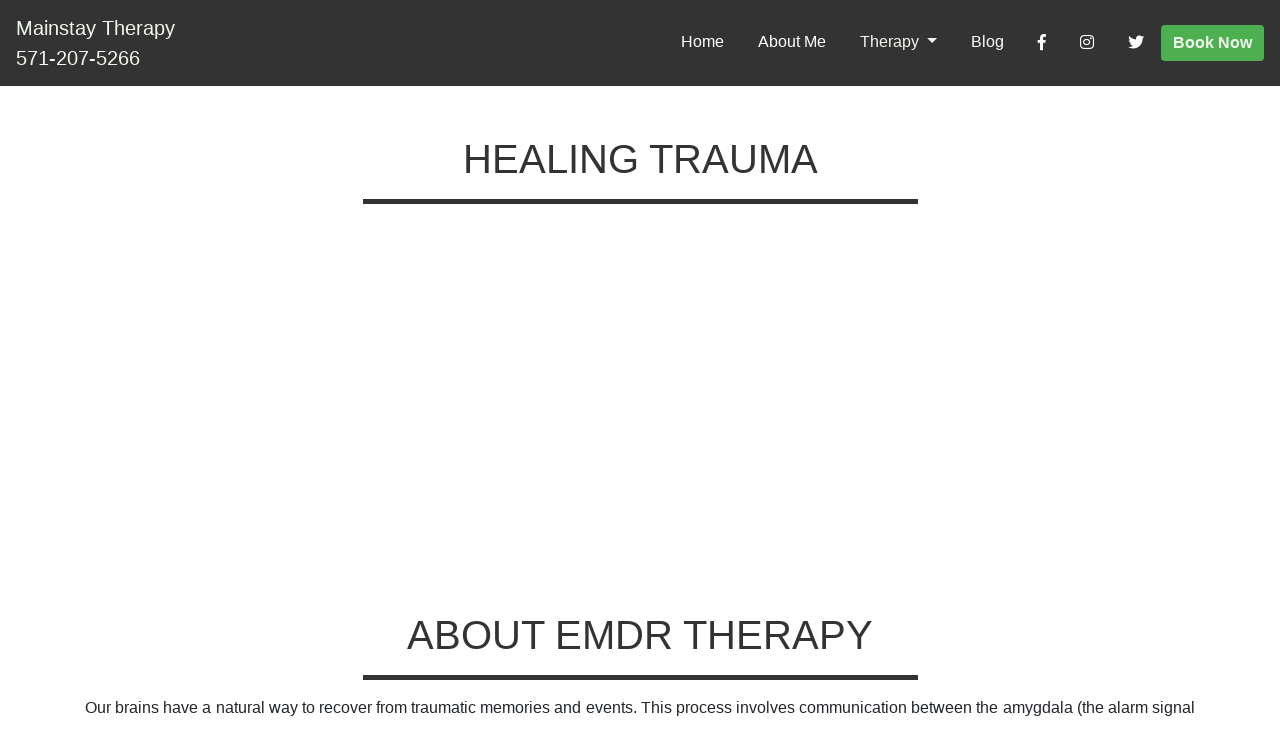

--- FILE ---
content_type: text/html; charset=utf-8
request_url: https://www.mainstaytherapy.com/emdr.html
body_size: 3289
content:
<html lang="en">

<head>
    <!-- Google tag (gtag.js) -->
    <script async src="https://www.googletagmanager.com/gtag/js?id=G-C9G5B4NGKZ"></script>
    <script>
      window.dataLayer = window.dataLayer || [];
      function gtag(){dataLayer.push(arguments);}
      gtag('js', new Date());

      gtag('config', 'G-C9G5B4NGKZ');
    </script>

    <!-- Required meta tags -->
    <meta charset="utf-8">
    <meta name="viewport" content="width=device-width, initial-scale=1, shrink-to-fit=no">
    <meta name="author" content="Creek Field Studios LLC">
    <meta http-equiv="Cache-Control" content="no-cache, no-store, must-revalidate">
    <meta http-equiv="Pragma" content="no-cache">
    <meta http-equiv="Expires" content="0">

    <!-- favicon -->
    <link rel="apple-touch-icon" sizes="57x57" href="/apple-icon-57x57.png">
    <link rel="apple-touch-icon" sizes="60x60" href="/apple-icon-60x60.png">
    <link rel="apple-touch-icon" sizes="72x72" href="/apple-icon-72x72.png">
    <link rel="apple-touch-icon" sizes="76x76" href="/apple-icon-76x76.png">
    <link rel="apple-touch-icon" sizes="114x114" href="/apple-icon-114x114.png">
    <link rel="apple-touch-icon" sizes="120x120" href="/apple-icon-120x120.png">
    <link rel="apple-touch-icon" sizes="144x144" href="/apple-icon-144x144.png">
    <link rel="apple-touch-icon" sizes="152x152" href="/apple-icon-152x152.png">
    <link rel="apple-touch-icon" sizes="180x180" href="/apple-icon-180x180.png">
    <link rel="icon" type="image/png" sizes="192x192" href="/android-icon-192x192.png">
    <link rel="icon" type="image/png" sizes="32x32" href="/favicon-32x32.png">
    <link rel="icon" type="image/png" sizes="96x96" href="/favicon-96x96.png">
    <link rel="icon" type="image/png" sizes="16x16" href="/favicon-16x16.png">
    <link rel="manifest" href="/manifest.json">
    <meta name="msapplication-TileColor" content="#ffffff">
    <meta name="msapplication-TileImage" content="/ms-icon-144x144.png">
    <meta name="theme-color" content="#ffffff">

    <!-- Bootstrap CSS -->
    <link href="https://maxcdn.bootstrapcdn.com/bootstrap/4.0.0/css/bootstrap.min.css" rel="stylesheet"
        integrity="sha384-Gn5384xqQ1aoWXA+058RXPxPg6fy4IWvTNh0E263XmFcJlSAwiGgFAW/dAiS6JXm" crossorigin="anonymous">

    <!-- Font Awesome CSS -->
    <link href="https://use.fontawesome.com/releases/v5.6.3/css/all.css" rel="stylesheet"
        integrity="sha384-UHRtZLI+pbxtHCWp1t77Bi1L4ZtiqrqD80Kn4Z8NTSRyMA2Fd33n5dQ8lWUE00s/" crossorigin="anonymous">

    <!-- Sharpie Font -->
    <link rel="stylesheet" type="text/css" href="//fonts.googleapis.com/css?family=Permanent+Marker" />

    <!-- Call-to-action Font -->
    <link rel="stylesheet" href="https://fonts.googleapis.com/css?family=Long+Cang">

    <!-- Custom CSS -->
    <link href="/css/style.css" rel="stylesheet">
    <link href="/css/navbar.css" rel="stylesheet">
    <link href="/css/polaroid.css" rel="stylesheet">
    <link href="/css/simple-practice.css" rel="stylesheet">

    <title>Mainstay Therapy</title>

</head>

<body>
    <nav class="navbar navbar-expand-md fixed-top navbar-dark">
        <div class="navbar-brand">Mainstay Therapy<br><a href="tel:571-207-5266">571-207-5266</a></div>
        <button class="navbar-toggler collapsed" aria-expanded="false" aria-controls="navbarSupportedContent"
            aria-label="Toggle navigation" type="button" data-target="#navbarSupportedContent" data-toggle="collapse">
            <span class="my-1 mx-2 close">X</span>
            <span class="navbar-toggler-icon"></span>
        </button>

        <div class="collapse navbar-collapse" id="navbarSupportedContent">
            <ul class="navbar-nav ml-auto">
                <li class="nav-item active">
                    <a class="btn nav-link active text-left mx-2 px-2" href="/">Home</a>
                </li>
                <li class="nav-item">
                    <a class="btn nav-link active text-left mx-2 px-2" href="/aboutme.html">About Me</a>
                </li>
                <li class="nav-item dropdown">
                    <a class="btn nav-link dropdown-toggle text-left mx-2 px-2" href="#" id="navbarDropdown"
                        role="button" data-toggle="dropdown" aria-haspopup="true" aria-expanded="false">
                        Therapy
                    </a>
                    <div class="btn dropdown-menu" aria-labelledby="navbarDropdown">
                        <a class="dropdown-item" href="/whycounseling.html">Is Counseling Right for You?</a>
                        <a class="dropdown-item" href="/philosophy.html">Mainstay Philosophy</a>
                        <a class="dropdown-item" href="/emdr.html">EMDR Therapy</a>
                        <div class="dropdown-divider"></div>
                        <a class="dropdown-item" href="/payment.html">Payment Options</a>
                    </div>
                </li>
                <li class="nav-item">
                    <a class="btn nav-link active text-left mx-2 px-2" href="https://blog.mainstaytherapy.com">Blog</a>
                </li>
                <li>
                    <a class="btn nav-link active text-left my-1 mx-2 px-2"
                        href="https://www.facebook.com/mainstaytherapy/"><i class="fab fa-facebook-f"></i> <span
                            class="d-md-none ml-1">Facebook</span></a>
                </li>
                <li>
                    <a class="btn nav-link active text-left my-1 mx-2 px-2"
                        href="https://www.instagram.com/mainstaytherapy/"><i class="fab fa-instagram"></i> <span
                            class="d-md-none ml-1">Instagram</span></a>
                </li>
                <li>
                    <a class="btn nav-link active text-left my-1 mx-2 px-2"
                        href="https://www.twitter.com/MainstayTherapy/"><i class="fab fa-twitter"></i> <span
                            class="d-md-none ml-1">Twitter</span></a>
                </li>

                </li>
                <li class="nav-item">
                    <!-- Start SimplePractice Booking Widget Embed Code -->
                    <div class="spwidget-button-wrapper my-1"><a href="https://mainstay.clientsecure.me"
                            class="btn btn-custom" data-spwidget-scope-id="9bfad409-b604-488a-aaeb-92530f923750"
                            data-spwidget-scope-uri="mainstay"
                            data-spwidget-application-id="7c72cb9f9a9b913654bb89d6c7b4e71a77911b30192051da35384b4d0c6d505b"
                            data-spwidget-scope-global data-spwidget-autobind>Book Now</a>
                    </div>
                    <!-- End SimplePractice Booking Widget Embed Code -->
                </li>
            </ul>
        </div>
    </nav>

    <!-- Page Content -->
    <main role="main">




        <div class="container">
            <div id="emdr_video" class="row section">
                <div class="col-md-12 text-center">
                    <h1 class="section-header">HEALING TRAUMA</h1>
                    <hr class="title-underline">
                    <iframe class="youtube" src="https://www.youtube.com/embed/_QJbCtr8bvA" frameborder="0"
                        allow="accelerometer; autoplay; encrypted-media; gyroscope; picture-in-picture"
                        allowfullscreen></iframe>
                </div>
            </div>
            <div id="about_emdr" class="row section mt-3">
                <div class="col-md-12 text-center">
                    <h1 class="section-header">ABOUT EMDR THERAPY</h1>
                    <hr class="title-underline">
                    <p class="text-justify">Our brains have a natural way to recover from traumatic memories and events.
                        This process involves communication between the amygdala (the alarm signal for stressful
                        events), the hippocampus (which assists with learning, including memories about safety and
                        danger), and the prefrontal cortex (which analyzes and controls behavior and emotion). While
                        many times traumatic experiences can be managed and resolved spontaneously, they may not be
                        processed without help. Stress responses are part of our natural fight, flight, or freeze
                        instincts. When distress from a disturbing event remains, the upsetting images, thoughts, and
                        emotions may create feelings of overwhelm, of being back in that moment, or of being “frozen in
                        time.” EMDR therapy helps the brain process these memories, and allows normal healing to resume.
                        The experience is still remembered, but the fight, flight, or freeze response from the original
                        event is resolved."</p>
                </div>
            </div>
            <div id="emdr_different" class="row section mt-3">
                <div class="col-md-12 text-center">
                    <h1 class="section-header">HOW IS IT DIFFERENT?</h1>
                    <hr class="title-underline">
                    <p class="text-justify">EMDR therapy does not require talking in detail about the distressing issue,
                        or homework between sessions. EMDR, rather than focusing on changing the emotions, thoughts, or
                        behaviors resulting from the distressing issue, allows the brain to resume its natural healing
                        process. EMDR therapy is designed to resolve unprocessed traumatic memories in the brain. Part
                        of the therapy includes alternating eye movements, sounds, or taps. For many clients, EMDR
                        therapy can be completed in fewer sessions than other psychotherapies.</p>
                </div>
            </div>
            <div id="who_can_benefit" class="row section mt-3">
                <div class="col-md-12 text-center">
                    <h1 class="section-header">WHO CAN BENEFIT?</h1>
                    <hr class="title-underline">
                    <p class="text-justify">EMDR therapy helps children and adults - all ages. Therapists use EMDR with
                        a wide range of challenges:</p>
                    <ul class="text-left">
                        <li>Anxiety, panic attacks, and phobias</li>
                        <li>Chronic Illness and medical issues</li>
                        <li>Depression and bipolar disorders</li>
                        <li>Dissociative disorders</li>
                        <li>Eating disorders</li>
                        <li>Grief and loss</li>
                        <li>Pain</li>
                        <li>Performance anxiety</li>
                        <li>Personality disorders</li>
                        <li>PTSD and other trauma and stress related issues</li>
                        <li>Sexual assault</li>
                        <li>Sleep disturbance</li>
                        <li>Substance abuse and addiction</li>
                        <li>Violence and abuse</li>
                    </ul>
                    <p class="text-justify">To learn more, visit the Eye Movement Desensitization and Reprocessing
                        International Association (EMDRIA) at <a href="https://www.emdria.org"
                            target="_blank">https://www.emdria.org</a>,</p>
                </div>
            </div>
        </div> <!-- /container -->








        
    </main>
    <!-- /.main -->

    <!-- Footer -->
    <footer class="page-footer font-small unique-color-dark">

        <!-- Footer Links -->
        <div class="container text-center text-md-left mt-5">

            <!-- Grid row -->
            <div class="row mt-3">

                <!-- Grid column -->
                <div class="col-12 text-left">

                    <div class="text-center text-md-left">
                        <h6 class="text-uppercase font-weight-bold">Mainstay Therapy</h6>
                        <hr class="mb-4 mt-0 d-inline-block mx-auto" style="width: 175px;">
                    </div>
                    <!-- Links -->

                    <ul class="fa-ul">
                        <li class="mt-2"><span class="fa-li pr-2 pt-1"><i class="fas fa-user"></i></span>Kendall
                            McCarthy, LPC, CSAC, CFTP</li>
                        <li class="mt-2"><span class="fa-li pr-2 pt-1"><i class="fas fa-map-marker-alt"></i></span><a
                                href="https://www.google.com/maps/place/19415+Deerfield+Ave+%23307,+Lansdowne,+VA+20176/data=!4m2!3m1!1s0x89b63c733f01d327:0x47f46b34eab72843?sa=X&ved=2ahUKEwiyqfvEvLLkAhWCxVkKHXuVBuEQ8gEwAHoECAoQAQ"
                                target="_blank">19415 Deerfield Avenue, Suite 307, Leesburg, VA 20176</a></li>
                        <li class="mt-2"><span class="fa-li pr-2 pt-1"><i class="fas fa-envelope"></i></span><a
                                href="mailto:info@mainstaytherapy.com">info@mainstaytherapy.com</a></li>
                        <li class="mt-2"><span class="fa-li pr-2 pt-1"><i class="fas fa-phone"></i></span><a
                                href="tel:571-207-5266">571-207-5266</a></li>
                    </ul>
                </div>
                <!-- Grid column -->

            </div>
            <!-- Grid row -->

        </div>
        <!-- Footer Links -->

        <!-- Copyright -->
        <div class="footer-copyright text-center py-3">
            <p>
                <a href="https://www.facebook.com/mainstaytherapy/"><i class="fab fa-facebook-f mr-3"></i></a>
                <a href="https://www.instagram.com/mainstaytherapy/"><i class="fab fa-instagram mr-3"></i></a>
                <a href="https://www.twitter.com/MainstayTherapy/"><i class="fab fa-twitter mr-3"></i></a>
            </p>
            <p>© Mainstay Therapy, LLC 2019</p>
        </div>
        <!-- Copyright -->

    </footer>
    <!-- /footer -->

    <!-- Third-party JavaScript -->
    <!-- jQuery first, then Popper.js, then Bootstrap JS -->
    <script src="https://code.jquery.com/jquery-3.3.1.min.js" crossorigin="anonymous"
        integrity="sha256-FgpCb/KJQlLNfOu91ta32o/NMZxltwRo8QtmkMRdAu8="></script>
    <script src="https://cdnjs.cloudflare.com/ajax/libs/popper.js/1.12.9/umd/popper.min.js" crossorigin="anonymous"
        integrity="sha384-ApNbgh9B+Y1QKtv3Rn7W3mgPxhU9K/ScQsAP7hUibX39j7fakFPskvXusvfa0b4Q"></script>
    <script src="https://maxcdn.bootstrapcdn.com/bootstrap/4.0.0/js/bootstrap.min.js" crossorigin="anonymous"
        integrity="sha384-JZR6Spejh4U02d8jOt6vLEHfe/JQGiRRSQQxSfFWpi1MquVdAyjUar5+76PVCmYl"></script>
    <script src="https://widget-cdn.simplepractice.com/assets/integration-1.0.js"></script>
    <script src="/js/helper.js"></script>

</body>

</html>

--- FILE ---
content_type: text/css; charset=utf-8
request_url: https://www.mainstaytherapy.com/css/style.css
body_size: 300
content:
/*
* Jet                       #333333
* Middle Green              #4CAF50
* Licorice                  #454545
* Blue (NCS)                #008CBA
* Isabelline                #F1F7ED
*/

html {
    scroll-behavior: smooth;
}

.jumbotron {
    border-radius: 0.0rem !important;
}

.home-jumbotron {
    background: linear-gradient(rgba(0, 0, 0, .7), rgba(0, 0, 0, 0.1)), url("/img/man-on-dock.jpg");
    background-size: cover;
    background-position: center bottom;
    color: #F1F7ED;
    padding-bottom: 10px;
}

.overlay-container {
    background-color: rgba(0, 0, 0, 0.5)
}

.title-banner {
    font-size: 5em;
    height: 200px;
}

.quotes {
    font-size: 1.5em;
    font-weight: lighter;
    display: none;
}

.section-header {
    padding: 60px 0px 0px 0px;
    color: #333333;
}

@media (max-width: 576px) {
    .title-banner {
        font-size: 2em;
    }
    .quotes {
        font-size: 1em;
        font-weight: lighter;
        display: none;
    }
    .section-header {
        font-size: 1.5em;
    }
}

@media (min-width: 576px) {
    .youtube {
        width: 560px;
        height: 315px;
    }
}

hr.title-underline {
    border: none;
    height: 5px;
    width: 50%;
    /* Set the hr color */
    color: #333333;
    /* color: #005E7C; */
    /* old IE */
    background-color: #333333;
    /* background-color: #005E7C; */
    /* Modern Browsers */
}

footer {
    padding: 25px 0px 10px 0px;
    background-color: #454545;
    color: #F1F7ED;
}

footer.copyright {
    height: 100px !important;
}

footer hr {
    /* Set the hr color */
    color: #62738a;
    /* old IE */
    background-color: #62738a;
    /* Modern Browsers */
}

footer a:link, a:hover, a:active, a:visited {
    color: #F1F7ED !important;
    text-decoration: none;
}

footer a:hover {
    color: #F1F7ED;
}

#appointment a, a:active, a:visited {
    color: #000000;
    text-decoration: none;
}

#appointment a:hover {
    color: #000000;
    text-decoration: none;
}

main {
    padding-top: 75px;
    padding-bottom: 25px;
}

.btn-custom, .btn-custom:visited {
    display: inline-block;
    /* padding: 12px 24px; */
    color: #F1F7ED !important;
    background: #4CAF50;
    /* background: #de6a26; */
    border: 0;
    border-radius: 4px;
    font-size: 16px;
    font-weight: 600;
    text-decoration: none
}

.alert-call-to-action {
    background: #454545;
    color: #F1F7ED;
}

.call-to-action-normal-text {
    font-family: "Long Cang";
    font-size: 2em;
    font-style: normal;
    font-variant: normal;
    line-height: .9em;
}

.call-to-action-emphasized-text {
    font-family: "Long Cang";
    font-size: 2em;
    font-style: normal;
    font-variant: normal;
    font-weight: 700;
    line-height: .9em;
}

@media (max-width: 576px) {
    .call-to-action-normal-text {
        font-size: 1.25em;
    }
    .call-to-action-emphasized-text {
        font-size: 1.75em;
    }
}

--- FILE ---
content_type: text/css; charset=utf-8
request_url: https://www.mainstaytherapy.com/css/navbar.css
body_size: 175
content:
/*
* Jet                       #333333
* Middle Green              #4CAF50
* Licorice                  #454545
* Blue (NCS)                #008CBA
* Isabelline                #F1F7ED
*/

.navbar {
    background-color: #333333;
}

.navbar .navbar-brand {
    color: #f1f7ed;
}

.navbar-toggler {
    border: none !important;
    box-shadow: none !important;
    outline: 0 none !important;
}

.navbar-toggler>.close {
    display: inline;
    color: #f1f7ed;
}

.navbar-toggler.collapsed>.close, .navbar-toggler:not(.collapsed)>.navbar-toggler-icon {
    display: none;
}

.navbar-brand a, a:hover, a:active, a:visited {
    color: #f1f7ed;
    text-decoration: none;
}

.navbar .navbar-nav .nav-link, .navbar .navbar-nav .nav-link:visited {
    color: #f1f7ed;
}

.navbar .navbar-nav .nav-link:hover, .navbar .navbar-nav .nav-link:focus {
    color: #f1f7ed;
    background-color: #008cba;
}

.navbar .navbar-nav .dropdown-menu {
    background-color: #333333;
    border-color: #333333;
}

.navbar .navbar-nav .dropdown-menu .dropdown-item {
    color: #f1f7ed;
}

.navbar .navbar-nav .btn:focus {
    border: none !important;
    box-shadow: none !important;
    outline: 0 none !important;
}

.navbar .navbar-nav .dropdown-menu .dropdown-item:hover, .navbar .navbar-nav .dropdown-menu .dropdown-item:focus, .navbar .navbar-nav .dropdown-menu .dropdown-item.active {
    color: #ffffff;
    background-color: #008cba;
}

.navbar .navbar-nav .dropdown-menu .dropdown-divider {
    border-top-color: #f1f7ed;
}

/* 

  .navbar .navbar-text {
    color: #f1f7ed;
  }
  .navbar .navbar-text a {
    color: #ffffff;
  }
  .navbar .navbar-text a:hover,
  .navbar .navbar-text a:focus {
    color: #ffffff; 
  }
  .navbar .navbar-nav .nav-link {
    color: #f1f7ed;
    border-radius: .25rem;
    margin: 0 0.25em;
  }
  .navbar .navbar-nav .nav-link:not(.disabled):hover,
  .navbar .navbar-nav .nav-link:not(.disabled):focus {
    color: #ffffff;
  }
  .navbar .navbar-nav .dropdown-menu {
    background-color: #333333;
    border-color: #008cba;
  }
  .navbar .navbar-nav .dropdown-menu .dropdown-item {
    color: #f1f7ed;
  }
  .navbar .navbar-nav .dropdown-menu .dropdown-item:hover,
  .navbar .navbar-nav .dropdown-menu .dropdown-item:focus,
  .navbar .navbar-nav .dropdown-menu .dropdown-item.active {
    color: #ffffff;
    background-color: #008cba;
  }
  .navbar .navbar-nav .dropdown-menu .dropdown-divider {
    border-top-color: #008cba;
  }
  .navbar .navbar-nav .nav-item.active .nav-link,
  .navbar .navbar-nav .nav-item.active .nav-link:hover,
  .navbar .navbar-nav .nav-item.active .nav-link:focus,
  .navbar .navbar-nav .nav-item.show .nav-link,
  .navbar .navbar-nav .nav-item.show .nav-link:hover,
  .navbar .navbar-nav .nav-item.show .nav-link:focus {
    color: #ffffff;
    background-color: #008cba;
  }
  .navbar .navbar-toggle {
    border-color: #008cba;
  }
  .navbar .navbar-toggle:hover,
  .navbar .navbar-toggle:focus {
    background-color: #008cba;
  }
  .navbar .navbar-toggle .navbar-toggler-icon {
    color: #f1f7ed;
  }
  .navbar .navbar-collapse,
  .navbar .navbar-form {
    border-color: #f1f7ed;
  }
  .navbar .navbar-link {
    color: #f1f7ed;
  }
  .navbar .navbar-link:hover {
    color: #ffffff;
  }
  
  @media (max-width: 575px) {
    .navbar-expand-sm .navbar-nav .show .dropdown-menu .dropdown-item {
      color: #f1f7ed;
    }
    .navbar-expand-sm .navbar-nav .show .dropdown-menu .dropdown-item:hover,
    .navbar-expand-sm .navbar-nav .show .dropdown-menu .dropdown-item:focus {
      color: #ffffff;
    }
    .navbar-expand-sm .navbar-nav .show .dropdown-menu .dropdown-item.active {
      color: #ffffff;
      background-color: #008cba;
    }
  }
  
  @media (max-width: 767px) {
    .navbar-expand-md .navbar-nav .show .dropdown-menu .dropdown-item {
      color: #f1f7ed;
    }
    .navbar-expand-md .navbar-nav .show .dropdown-menu .dropdown-item:hover,
    .navbar-expand-md .navbar-nav .show .dropdown-menu .dropdown-item:focus {
      color: #ffffff;
    }
    .navbar-expand-md .navbar-nav .show .dropdown-menu .dropdown-item.active {
      color: #ffffff;
      background-color: #008cba;
    }
  }
  
  @media (max-width: 991px) {
    .navbar-expand-lg .navbar-nav .show .dropdown-menu .dropdown-item {
      color: #f1f7ed;
    }
    .navbar-expand-lg .navbar-nav .show .dropdown-menu .dropdown-item:hover,
    .navbar-expand-lg .navbar-nav .show .dropdown-menu .dropdown-item:focus {
      color: #ffffff;
    }
    .navbar-expand-lg .navbar-nav .show .dropdown-menu .dropdown-item.active {
      color: #ffffff;
      background-color: #008cba;
    }
  }
  
  @media (max-width: 1199px) {
    .navbar-expand-xl .navbar-nav .show .dropdown-menu .dropdown-item {
      color: #f1f7ed;
    }
    .navbar-expand-xl .navbar-nav .show .dropdown-menu .dropdown-item:hover,
    .navbar-expand-xl .navbar-nav .show .dropdown-menu .dropdown-item:focus {
      color: #ffffff;
    }
    .navbar-expand-xl .navbar-nav .show .dropdown-menu .dropdown-item.active {
      color: #ffffff;
      background-color: #008cba;
    }
  }
  
  .navbar-expand .navbar-nav .show .dropdown-menu .dropdown-item {
    color: #f1f7ed;
  }
  .navbar-expand .navbar-nav .show .dropdown-menu .dropdown-item:hover,
  .navbar-expand .navbar-nav .show .dropdown-menu .dropdown-item:focus {
    color: #ffffff;
  }
  .navbar-expand .navbar-nav .show .dropdown-menu .dropdown-item.active {
    color: #ffffff;
    background-color: #008cba;
  } */

--- FILE ---
content_type: text/css; charset=utf-8
request_url: https://www.mainstaytherapy.com/css/polaroid.css
body_size: -8
content:
.polaroid-images a {
    background: white;
    display: inline;
    float: left;
    margin: 0 15px 30px;
    padding: 10px 10px 25px;
    text-align: center;
    text-decoration: none;
    -webkit-box-shadow: 0 4px 6px rgba(0, 0, 0, .3);
    -moz-box-shadow: 0 4px 6px rgba(0, 0, 0, .3);
    box-shadow: 0 4px 6px rgba(0, 0, 0, .3);
    -webkit-transition: all .15s linear;
    -moz-transition: all .15s linear;
    transition: all .15s linear;
    z-index: 0;
    position: relative;
}

.polaroid-images a:after {
    color: #333;
    /* font-size: 20x; */
    content: attr(title);
    position: relative;
    top: 15px;
    font-family: "Permanent Marker";
    font-size: 24px;
    font-style: normal;
    font-variant: normal;
    font-weight: 700;
    line-height: 26.4px;
}

.polaroid-images img {
    display: block;
    width: inherit;
}

@media (max-width: 768px) {
    .polaroid-images a {
        left: 50%;
        transform: translateX(-57%);
    }
}

@media (min-width: 768px) {

    .polaroid-images a:nth-child(1n) {
        -webkit-transform: rotate(-4deg);
        -moz-transform: rotate(-4deg);
        transform: rotate(-4deg);
    }
    .polaroid-images a:nth-child(2n) {
        -webkit-transform: rotate(4deg);
        -moz-transform: rotate(4deg);
        transform: rotate(4deg);
    }
    .polaroid-images a:nth-child(3n) {
        -webkit-transform: rotate(-24deg);
        -moz-transform: rotate(-24deg);
        transform: rotate(-24deg);
    }
    .polaroid-images a:nth-child(4n) {
        -webkit-transform: rotate(14deg);
        -moz-transform: rotate(14deg);
        transform: rotate(14deg);
    }
    .polaroid-images a:nth-child(5n) {
        -webkit-transform: rotate(-18deg);
        -moz-transform: rotate(-18deg);
        transform: rotate(-18deg);
    }
}

.polaroid-images a:hover {
    -webkit-transform: rotate(0deg);
    -moz-transform: rotate(0deg);
    transform: rotate(0deg);
    -webkit-transform: scale(1.2);
    -moz-transform: scale(1.2);
    transform: scale(1.2);
    z-index: 10;
    -webkit-box-shadow: 0 10px 20px rgba(0, 0, 0, .7);
    -moz-box-shadow: 0 10px 20px rgba(0, 0, 0, .7);
    box-shadow: 0 10px 20px rgba(0, 0, 0, .7);
}

--- FILE ---
content_type: text/css; charset=utf-8
request_url: https://www.mainstaytherapy.com/css/simple-practice.css
body_size: -429
content:
.spwidget-button-wrapper {
    text-align: center
}


--- FILE ---
content_type: text/javascript; charset=utf-8
request_url: https://www.mainstaytherapy.com/js/helper.js
body_size: -306
content:
(function () {
    var quotes = $(".quotes");
    var quoteIndex = -1;

    function showNextQuote() {
        ++quoteIndex;
        quotes.eq(quoteIndex % quotes.length)
            .fadeIn(2000)
            .delay(2000)
            .fadeOut(2000, showNextQuote);
    }

    showNextQuote();

})();